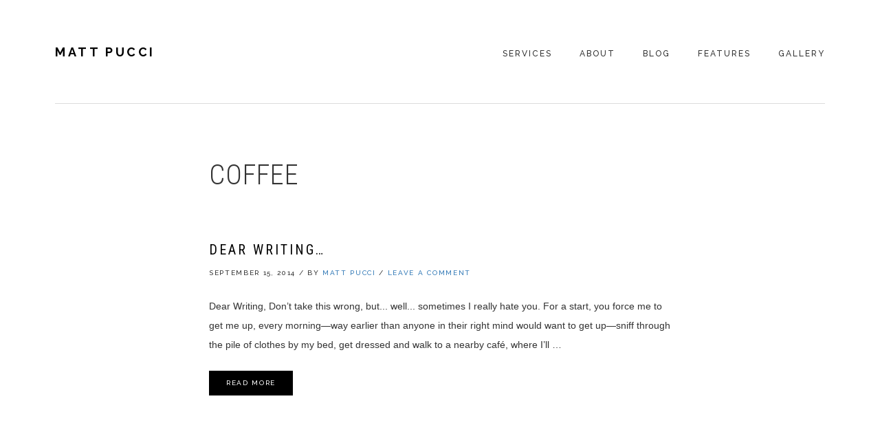

--- FILE ---
content_type: text/html; charset=UTF-8
request_url: https://mattpucci.com/tag/coffee/
body_size: 10183
content:
<!DOCTYPE html>
<html lang="en-GB">
<head >
<meta charset="UTF-8" />
<meta name="viewport" content="width=device-width, initial-scale=1" />
<meta name='robots' content='index, follow, max-image-preview:large, max-snippet:-1, max-video-preview:-1' />

	<!-- This site is optimized with the Yoast SEO plugin v26.8 - https://yoast.com/product/yoast-seo-wordpress/ -->
	<title>coffee Archives - Matt Pucci</title>
	<link rel="canonical" href="https://mattpucci.com/tag/coffee/" />
	<meta property="og:locale" content="en_GB" />
	<meta property="og:type" content="article" />
	<meta property="og:title" content="coffee Archives - Matt Pucci" />
	<meta property="og:url" content="https://mattpucci.com/tag/coffee/" />
	<meta property="og:site_name" content="Matt Pucci" />
	<meta name="twitter:card" content="summary_large_image" />
	<meta name="twitter:site" content="@Matt_pucci" />
	<script type="application/ld+json" class="yoast-schema-graph">{"@context":"https://schema.org","@graph":[{"@type":"CollectionPage","@id":"https://mattpucci.com/tag/coffee/","url":"https://mattpucci.com/tag/coffee/","name":"coffee Archives - Matt Pucci","isPartOf":{"@id":"https://mattpucci.com/#website"},"primaryImageOfPage":{"@id":"https://mattpucci.com/tag/coffee/#primaryimage"},"image":{"@id":"https://mattpucci.com/tag/coffee/#primaryimage"},"thumbnailUrl":"https://mattpucci.com/wp-content/uploads/2014/09/Dear_writing_FI.jpg","breadcrumb":{"@id":"https://mattpucci.com/tag/coffee/#breadcrumb"},"inLanguage":"en-GB"},{"@type":"ImageObject","inLanguage":"en-GB","@id":"https://mattpucci.com/tag/coffee/#primaryimage","url":"https://mattpucci.com/wp-content/uploads/2014/09/Dear_writing_FI.jpg","contentUrl":"https://mattpucci.com/wp-content/uploads/2014/09/Dear_writing_FI.jpg","width":1800,"height":640,"caption":"Hand writing | Matt Pucci"},{"@type":"BreadcrumbList","@id":"https://mattpucci.com/tag/coffee/#breadcrumb","itemListElement":[{"@type":"ListItem","position":1,"name":"Home","item":"https://mattpucci.com/"},{"@type":"ListItem","position":2,"name":"coffee"}]},{"@type":"WebSite","@id":"https://mattpucci.com/#website","url":"https://mattpucci.com/","name":"Matt Pucci","description":"Adventures in writing","publisher":{"@id":"https://mattpucci.com/#/schema/person/008980b7add99b1a5a265538848808cb"},"potentialAction":[{"@type":"SearchAction","target":{"@type":"EntryPoint","urlTemplate":"https://mattpucci.com/?s={search_term_string}"},"query-input":{"@type":"PropertyValueSpecification","valueRequired":true,"valueName":"search_term_string"}}],"inLanguage":"en-GB"},{"@type":["Person","Organization"],"@id":"https://mattpucci.com/#/schema/person/008980b7add99b1a5a265538848808cb","name":"Matt Pucci","image":{"@type":"ImageObject","inLanguage":"en-GB","@id":"https://mattpucci.com/#/schema/person/image/","url":"https://secure.gravatar.com/avatar/a2e29962fba13f2435118f94adda53246d85b574db027f63dd2bc9932ddbf927?s=96&d=mm&r=g","contentUrl":"https://secure.gravatar.com/avatar/a2e29962fba13f2435118f94adda53246d85b574db027f63dd2bc9932ddbf927?s=96&d=mm&r=g","caption":"Matt Pucci"},"logo":{"@id":"https://mattpucci.com/#/schema/person/image/"}}]}</script>
	<!-- / Yoast SEO plugin. -->


<link rel='dns-prefetch' href='//fonts.googleapis.com' />
<link rel='dns-prefetch' href='//code.ionicframework.com' />
<link rel="alternate" type="application/rss+xml" title="Matt Pucci &raquo; Feed" href="https://mattpucci.com/feed/" />
<link rel="alternate" type="application/rss+xml" title="Matt Pucci &raquo; Comments Feed" href="https://mattpucci.com/comments/feed/" />
<link rel="alternate" type="application/rss+xml" title="Matt Pucci &raquo; coffee Tag Feed" href="https://mattpucci.com/tag/coffee/feed/" />
		<!-- This site uses the Google Analytics by MonsterInsights plugin v9.0.0 - Using Analytics tracking - https://www.monsterinsights.com/ -->
		<!-- Note: MonsterInsights is not currently configured on this site. The site owner needs to authenticate with Google Analytics in the MonsterInsights settings panel. -->
					<!-- No tracking code set -->
				<!-- / Google Analytics by MonsterInsights -->
		<style id='wp-img-auto-sizes-contain-inline-css' type='text/css'>
img:is([sizes=auto i],[sizes^="auto," i]){contain-intrinsic-size:3000px 1500px}
/*# sourceURL=wp-img-auto-sizes-contain-inline-css */
</style>
<link rel='stylesheet' id='boss-pro-css' href='https://mattpucci.com/wp-content/themes/boss-pro/style.css?ver=1.0.1' type='text/css' media='all' />
<style id='boss-pro-inline-css' type='text/css'>

		a,
		.pricing-table .plan h3 {
			color: #f4b522;
		}

		#gts-testimonials .lSSlideOuter .lSPager.lSpg>li.active a,
		#gts-testimonials .lSSlideOuter .lSPager.lSpg>li:hover a {
			background-color: #f4b522;
		}

		input:focus,
		textarea:focus,
		body.woocommerce-cart table.cart td.actions .coupon .input-text:focus {
			border-color: #f4b522;
		}

		
		.front-page-2,
		.front-page-2 .widget_text:before,
		.front-page-2 .widget_text:after {
			background-color: #000000;
		}

		
		.card,
		.before-blog,
		.front-page-6,
		.sidebar .widget.featured-content {
			background-color: #fffbfa;
		}

		
/*# sourceURL=boss-pro-inline-css */
</style>
<style id='wp-emoji-styles-inline-css' type='text/css'>

	img.wp-smiley, img.emoji {
		display: inline !important;
		border: none !important;
		box-shadow: none !important;
		height: 1em !important;
		width: 1em !important;
		margin: 0 0.07em !important;
		vertical-align: -0.1em !important;
		background: none !important;
		padding: 0 !important;
	}
/*# sourceURL=wp-emoji-styles-inline-css */
</style>
<style id='wp-block-library-inline-css' type='text/css'>
:root{--wp-block-synced-color:#7a00df;--wp-block-synced-color--rgb:122,0,223;--wp-bound-block-color:var(--wp-block-synced-color);--wp-editor-canvas-background:#ddd;--wp-admin-theme-color:#007cba;--wp-admin-theme-color--rgb:0,124,186;--wp-admin-theme-color-darker-10:#006ba1;--wp-admin-theme-color-darker-10--rgb:0,107,160.5;--wp-admin-theme-color-darker-20:#005a87;--wp-admin-theme-color-darker-20--rgb:0,90,135;--wp-admin-border-width-focus:2px}@media (min-resolution:192dpi){:root{--wp-admin-border-width-focus:1.5px}}.wp-element-button{cursor:pointer}:root .has-very-light-gray-background-color{background-color:#eee}:root .has-very-dark-gray-background-color{background-color:#313131}:root .has-very-light-gray-color{color:#eee}:root .has-very-dark-gray-color{color:#313131}:root .has-vivid-green-cyan-to-vivid-cyan-blue-gradient-background{background:linear-gradient(135deg,#00d084,#0693e3)}:root .has-purple-crush-gradient-background{background:linear-gradient(135deg,#34e2e4,#4721fb 50%,#ab1dfe)}:root .has-hazy-dawn-gradient-background{background:linear-gradient(135deg,#faaca8,#dad0ec)}:root .has-subdued-olive-gradient-background{background:linear-gradient(135deg,#fafae1,#67a671)}:root .has-atomic-cream-gradient-background{background:linear-gradient(135deg,#fdd79a,#004a59)}:root .has-nightshade-gradient-background{background:linear-gradient(135deg,#330968,#31cdcf)}:root .has-midnight-gradient-background{background:linear-gradient(135deg,#020381,#2874fc)}:root{--wp--preset--font-size--normal:16px;--wp--preset--font-size--huge:42px}.has-regular-font-size{font-size:1em}.has-larger-font-size{font-size:2.625em}.has-normal-font-size{font-size:var(--wp--preset--font-size--normal)}.has-huge-font-size{font-size:var(--wp--preset--font-size--huge)}.has-text-align-center{text-align:center}.has-text-align-left{text-align:left}.has-text-align-right{text-align:right}.has-fit-text{white-space:nowrap!important}#end-resizable-editor-section{display:none}.aligncenter{clear:both}.items-justified-left{justify-content:flex-start}.items-justified-center{justify-content:center}.items-justified-right{justify-content:flex-end}.items-justified-space-between{justify-content:space-between}.screen-reader-text{border:0;clip-path:inset(50%);height:1px;margin:-1px;overflow:hidden;padding:0;position:absolute;width:1px;word-wrap:normal!important}.screen-reader-text:focus{background-color:#ddd;clip-path:none;color:#444;display:block;font-size:1em;height:auto;left:5px;line-height:normal;padding:15px 23px 14px;text-decoration:none;top:5px;width:auto;z-index:100000}html :where(.has-border-color){border-style:solid}html :where([style*=border-top-color]){border-top-style:solid}html :where([style*=border-right-color]){border-right-style:solid}html :where([style*=border-bottom-color]){border-bottom-style:solid}html :where([style*=border-left-color]){border-left-style:solid}html :where([style*=border-width]){border-style:solid}html :where([style*=border-top-width]){border-top-style:solid}html :where([style*=border-right-width]){border-right-style:solid}html :where([style*=border-bottom-width]){border-bottom-style:solid}html :where([style*=border-left-width]){border-left-style:solid}html :where(img[class*=wp-image-]){height:auto;max-width:100%}:where(figure){margin:0 0 1em}html :where(.is-position-sticky){--wp-admin--admin-bar--position-offset:var(--wp-admin--admin-bar--height,0px)}@media screen and (max-width:600px){html :where(.is-position-sticky){--wp-admin--admin-bar--position-offset:0px}}

/*# sourceURL=wp-block-library-inline-css */
</style><style id='global-styles-inline-css' type='text/css'>
:root{--wp--preset--aspect-ratio--square: 1;--wp--preset--aspect-ratio--4-3: 4/3;--wp--preset--aspect-ratio--3-4: 3/4;--wp--preset--aspect-ratio--3-2: 3/2;--wp--preset--aspect-ratio--2-3: 2/3;--wp--preset--aspect-ratio--16-9: 16/9;--wp--preset--aspect-ratio--9-16: 9/16;--wp--preset--color--black: #000000;--wp--preset--color--cyan-bluish-gray: #abb8c3;--wp--preset--color--white: #ffffff;--wp--preset--color--pale-pink: #f78da7;--wp--preset--color--vivid-red: #cf2e2e;--wp--preset--color--luminous-vivid-orange: #ff6900;--wp--preset--color--luminous-vivid-amber: #fcb900;--wp--preset--color--light-green-cyan: #7bdcb5;--wp--preset--color--vivid-green-cyan: #00d084;--wp--preset--color--pale-cyan-blue: #8ed1fc;--wp--preset--color--vivid-cyan-blue: #0693e3;--wp--preset--color--vivid-purple: #9b51e0;--wp--preset--gradient--vivid-cyan-blue-to-vivid-purple: linear-gradient(135deg,rgb(6,147,227) 0%,rgb(155,81,224) 100%);--wp--preset--gradient--light-green-cyan-to-vivid-green-cyan: linear-gradient(135deg,rgb(122,220,180) 0%,rgb(0,208,130) 100%);--wp--preset--gradient--luminous-vivid-amber-to-luminous-vivid-orange: linear-gradient(135deg,rgb(252,185,0) 0%,rgb(255,105,0) 100%);--wp--preset--gradient--luminous-vivid-orange-to-vivid-red: linear-gradient(135deg,rgb(255,105,0) 0%,rgb(207,46,46) 100%);--wp--preset--gradient--very-light-gray-to-cyan-bluish-gray: linear-gradient(135deg,rgb(238,238,238) 0%,rgb(169,184,195) 100%);--wp--preset--gradient--cool-to-warm-spectrum: linear-gradient(135deg,rgb(74,234,220) 0%,rgb(151,120,209) 20%,rgb(207,42,186) 40%,rgb(238,44,130) 60%,rgb(251,105,98) 80%,rgb(254,248,76) 100%);--wp--preset--gradient--blush-light-purple: linear-gradient(135deg,rgb(255,206,236) 0%,rgb(152,150,240) 100%);--wp--preset--gradient--blush-bordeaux: linear-gradient(135deg,rgb(254,205,165) 0%,rgb(254,45,45) 50%,rgb(107,0,62) 100%);--wp--preset--gradient--luminous-dusk: linear-gradient(135deg,rgb(255,203,112) 0%,rgb(199,81,192) 50%,rgb(65,88,208) 100%);--wp--preset--gradient--pale-ocean: linear-gradient(135deg,rgb(255,245,203) 0%,rgb(182,227,212) 50%,rgb(51,167,181) 100%);--wp--preset--gradient--electric-grass: linear-gradient(135deg,rgb(202,248,128) 0%,rgb(113,206,126) 100%);--wp--preset--gradient--midnight: linear-gradient(135deg,rgb(2,3,129) 0%,rgb(40,116,252) 100%);--wp--preset--font-size--small: 13px;--wp--preset--font-size--medium: 20px;--wp--preset--font-size--large: 36px;--wp--preset--font-size--x-large: 42px;--wp--preset--spacing--20: 0.44rem;--wp--preset--spacing--30: 0.67rem;--wp--preset--spacing--40: 1rem;--wp--preset--spacing--50: 1.5rem;--wp--preset--spacing--60: 2.25rem;--wp--preset--spacing--70: 3.38rem;--wp--preset--spacing--80: 5.06rem;--wp--preset--shadow--natural: 6px 6px 9px rgba(0, 0, 0, 0.2);--wp--preset--shadow--deep: 12px 12px 50px rgba(0, 0, 0, 0.4);--wp--preset--shadow--sharp: 6px 6px 0px rgba(0, 0, 0, 0.2);--wp--preset--shadow--outlined: 6px 6px 0px -3px rgb(255, 255, 255), 6px 6px rgb(0, 0, 0);--wp--preset--shadow--crisp: 6px 6px 0px rgb(0, 0, 0);}:where(.is-layout-flex){gap: 0.5em;}:where(.is-layout-grid){gap: 0.5em;}body .is-layout-flex{display: flex;}.is-layout-flex{flex-wrap: wrap;align-items: center;}.is-layout-flex > :is(*, div){margin: 0;}body .is-layout-grid{display: grid;}.is-layout-grid > :is(*, div){margin: 0;}:where(.wp-block-columns.is-layout-flex){gap: 2em;}:where(.wp-block-columns.is-layout-grid){gap: 2em;}:where(.wp-block-post-template.is-layout-flex){gap: 1.25em;}:where(.wp-block-post-template.is-layout-grid){gap: 1.25em;}.has-black-color{color: var(--wp--preset--color--black) !important;}.has-cyan-bluish-gray-color{color: var(--wp--preset--color--cyan-bluish-gray) !important;}.has-white-color{color: var(--wp--preset--color--white) !important;}.has-pale-pink-color{color: var(--wp--preset--color--pale-pink) !important;}.has-vivid-red-color{color: var(--wp--preset--color--vivid-red) !important;}.has-luminous-vivid-orange-color{color: var(--wp--preset--color--luminous-vivid-orange) !important;}.has-luminous-vivid-amber-color{color: var(--wp--preset--color--luminous-vivid-amber) !important;}.has-light-green-cyan-color{color: var(--wp--preset--color--light-green-cyan) !important;}.has-vivid-green-cyan-color{color: var(--wp--preset--color--vivid-green-cyan) !important;}.has-pale-cyan-blue-color{color: var(--wp--preset--color--pale-cyan-blue) !important;}.has-vivid-cyan-blue-color{color: var(--wp--preset--color--vivid-cyan-blue) !important;}.has-vivid-purple-color{color: var(--wp--preset--color--vivid-purple) !important;}.has-black-background-color{background-color: var(--wp--preset--color--black) !important;}.has-cyan-bluish-gray-background-color{background-color: var(--wp--preset--color--cyan-bluish-gray) !important;}.has-white-background-color{background-color: var(--wp--preset--color--white) !important;}.has-pale-pink-background-color{background-color: var(--wp--preset--color--pale-pink) !important;}.has-vivid-red-background-color{background-color: var(--wp--preset--color--vivid-red) !important;}.has-luminous-vivid-orange-background-color{background-color: var(--wp--preset--color--luminous-vivid-orange) !important;}.has-luminous-vivid-amber-background-color{background-color: var(--wp--preset--color--luminous-vivid-amber) !important;}.has-light-green-cyan-background-color{background-color: var(--wp--preset--color--light-green-cyan) !important;}.has-vivid-green-cyan-background-color{background-color: var(--wp--preset--color--vivid-green-cyan) !important;}.has-pale-cyan-blue-background-color{background-color: var(--wp--preset--color--pale-cyan-blue) !important;}.has-vivid-cyan-blue-background-color{background-color: var(--wp--preset--color--vivid-cyan-blue) !important;}.has-vivid-purple-background-color{background-color: var(--wp--preset--color--vivid-purple) !important;}.has-black-border-color{border-color: var(--wp--preset--color--black) !important;}.has-cyan-bluish-gray-border-color{border-color: var(--wp--preset--color--cyan-bluish-gray) !important;}.has-white-border-color{border-color: var(--wp--preset--color--white) !important;}.has-pale-pink-border-color{border-color: var(--wp--preset--color--pale-pink) !important;}.has-vivid-red-border-color{border-color: var(--wp--preset--color--vivid-red) !important;}.has-luminous-vivid-orange-border-color{border-color: var(--wp--preset--color--luminous-vivid-orange) !important;}.has-luminous-vivid-amber-border-color{border-color: var(--wp--preset--color--luminous-vivid-amber) !important;}.has-light-green-cyan-border-color{border-color: var(--wp--preset--color--light-green-cyan) !important;}.has-vivid-green-cyan-border-color{border-color: var(--wp--preset--color--vivid-green-cyan) !important;}.has-pale-cyan-blue-border-color{border-color: var(--wp--preset--color--pale-cyan-blue) !important;}.has-vivid-cyan-blue-border-color{border-color: var(--wp--preset--color--vivid-cyan-blue) !important;}.has-vivid-purple-border-color{border-color: var(--wp--preset--color--vivid-purple) !important;}.has-vivid-cyan-blue-to-vivid-purple-gradient-background{background: var(--wp--preset--gradient--vivid-cyan-blue-to-vivid-purple) !important;}.has-light-green-cyan-to-vivid-green-cyan-gradient-background{background: var(--wp--preset--gradient--light-green-cyan-to-vivid-green-cyan) !important;}.has-luminous-vivid-amber-to-luminous-vivid-orange-gradient-background{background: var(--wp--preset--gradient--luminous-vivid-amber-to-luminous-vivid-orange) !important;}.has-luminous-vivid-orange-to-vivid-red-gradient-background{background: var(--wp--preset--gradient--luminous-vivid-orange-to-vivid-red) !important;}.has-very-light-gray-to-cyan-bluish-gray-gradient-background{background: var(--wp--preset--gradient--very-light-gray-to-cyan-bluish-gray) !important;}.has-cool-to-warm-spectrum-gradient-background{background: var(--wp--preset--gradient--cool-to-warm-spectrum) !important;}.has-blush-light-purple-gradient-background{background: var(--wp--preset--gradient--blush-light-purple) !important;}.has-blush-bordeaux-gradient-background{background: var(--wp--preset--gradient--blush-bordeaux) !important;}.has-luminous-dusk-gradient-background{background: var(--wp--preset--gradient--luminous-dusk) !important;}.has-pale-ocean-gradient-background{background: var(--wp--preset--gradient--pale-ocean) !important;}.has-electric-grass-gradient-background{background: var(--wp--preset--gradient--electric-grass) !important;}.has-midnight-gradient-background{background: var(--wp--preset--gradient--midnight) !important;}.has-small-font-size{font-size: var(--wp--preset--font-size--small) !important;}.has-medium-font-size{font-size: var(--wp--preset--font-size--medium) !important;}.has-large-font-size{font-size: var(--wp--preset--font-size--large) !important;}.has-x-large-font-size{font-size: var(--wp--preset--font-size--x-large) !important;}
/*# sourceURL=global-styles-inline-css */
</style>

<style id='classic-theme-styles-inline-css' type='text/css'>
/*! This file is auto-generated */
.wp-block-button__link{color:#fff;background-color:#32373c;border-radius:9999px;box-shadow:none;text-decoration:none;padding:calc(.667em + 2px) calc(1.333em + 2px);font-size:1.125em}.wp-block-file__button{background:#32373c;color:#fff;text-decoration:none}
/*# sourceURL=/wp-includes/css/classic-themes.min.css */
</style>
<link rel='stylesheet' id='font-awesome-css' href='https://mattpucci.com/wp-content/plugins/magee-shortcodes-pro/assets/font-awesome/css/font-awesome.css?ver=4.4.0' type='text/css' media='' />
<link rel='stylesheet' id='bootstrap-css' href='https://mattpucci.com/wp-content/plugins/magee-shortcodes-pro/assets/bootstrap/css/bootstrap.min.css?ver=3.3.4' type='text/css' media='' />
<link rel='stylesheet' id='prettyPhoto-css' href='https://mattpucci.com/wp-content/plugins/magee-shortcodes-pro/assets/css/prettyPhoto.css?ver=1a7ab52b5863d457b8e706af7bdc3d54' type='text/css' media='' />
<link rel='stylesheet' id='owl.carousel-css' href='https://mattpucci.com/wp-content/plugins/magee-shortcodes-pro/assets/owl-carousel/assets/owl.carousel.css?ver=1a7ab52b5863d457b8e706af7bdc3d54' type='text/css' media='all' />
<link rel='stylesheet' id='owl.theme-css' href='https://mattpucci.com/wp-content/plugins/magee-shortcodes-pro/assets/css/owl.theme.css?ver=1a7ab52b5863d457b8e706af7bdc3d54' type='text/css' media='' />
<link rel='stylesheet' id='twentytwenty-css' href='https://mattpucci.com/wp-content/plugins/magee-shortcodes-pro/assets/css/twentytwenty.css?ver=1a7ab52b5863d457b8e706af7bdc3d54' type='text/css' media='' />
<link rel='stylesheet' id='audioplayer-css' href='https://mattpucci.com/wp-content/plugins/magee-shortcodes-pro/assets/css/audioplayer.css?ver=1a7ab52b5863d457b8e706af7bdc3d54' type='text/css' media='' />
<link rel='stylesheet' id='weather-icons-css' href='https://mattpucci.com/wp-content/plugins/magee-shortcodes-pro/assets/weathericons/css/weather-icons.min.css?ver=1a7ab52b5863d457b8e706af7bdc3d54' type='text/css' media='' />
<link rel='stylesheet' id='classycountdown-css' href='https://mattpucci.com/wp-content/plugins/magee-shortcodes-pro/assets/jquery-countdown/jquery.classycountdown.css?ver=1.1.0' type='text/css' media='' />
<link rel='stylesheet' id='animate-css' href='https://mattpucci.com/wp-content/plugins/magee-shortcodes-pro/assets/css/animate.css?ver=1a7ab52b5863d457b8e706af7bdc3d54' type='text/css' media='' />
<link rel='stylesheet' id='magee-shortcode-css' href='https://mattpucci.com/wp-content/plugins/magee-shortcodes-pro/assets/css/shortcode.css?ver=2.3.2' type='text/css' media='' />
<link rel='stylesheet' id='fsb-image-css' href='https://mattpucci.com/wp-content/plugins/simple-full-screen-background-image/includes/fullscreen-image.css?ver=1a7ab52b5863d457b8e706af7bdc3d54' type='text/css' media='all' />
<link rel='stylesheet' id='google-fonts-css' href='//fonts.googleapis.com/css?family=PT+Serif%3A400%2C400i%2C700%2C700i%7CPlayfair+Display%3A400%2C400i%7CRaleway%3A500%2C700%7CRoboto+Condensed%3A300%2C400&#038;ver=1a7ab52b5863d457b8e706af7bdc3d54' type='text/css' media='all' />
<link rel='stylesheet' id='ionicons-css' href='//code.ionicframework.com/ionicons/2.0.1/css/ionicons.min.css?ver=1a7ab52b5863d457b8e706af7bdc3d54' type='text/css' media='all' />
<script type="text/javascript" src="https://mattpucci.com/wp-includes/js/jquery/jquery.min.js?ver=3.7.1" id="jquery-core-js"></script>
<script type="text/javascript" src="https://mattpucci.com/wp-includes/js/jquery/jquery-migrate.min.js?ver=3.4.1" id="jquery-migrate-js"></script>
<script type="text/javascript" src="https://mattpucci.com/wp-content/plugins/magee-shortcodes-pro/assets/bootstrap/js/bootstrap.min.js?ver=3.3.4" id="bootstrap-js"></script>
<script type="text/javascript" src="https://mattpucci.com/wp-content/plugins/magee-shortcodes-pro/assets/js/jquery.waypoints.js?ver=2.0.5" id="waypoints-js"></script>
<script type="text/javascript" src="https://mattpucci.com/wp-content/plugins/magee-shortcodes-pro/assets/jquery-countdown/jquery.countdown.min.js?ver=2.0.4" id="countdown-js"></script>
<script type="text/javascript" src="https://mattpucci.com/wp-content/plugins/magee-shortcodes-pro/assets/jquery-countdown/jquery.knob.js?ver=1.2.11" id="jquery.knob-js"></script>
<script type="text/javascript" src="https://mattpucci.com/wp-content/plugins/magee-shortcodes-pro/assets/jquery-countdown/jquery.throttle.js?ver=1a7ab52b5863d457b8e706af7bdc3d54" id="jquery.throttle-js"></script>
<script type="text/javascript" src="https://mattpucci.com/wp-content/plugins/magee-shortcodes-pro/assets/jquery-countdown/jquery.classycountdown.min.js?ver=1.1.0" id="jquery.classycountdown-js"></script>
<script type="text/javascript" src="https://mattpucci.com/wp-content/plugins/magee-shortcodes-pro/assets/jquery-easy-pie-chart/jquery.easypiechart.min.js?ver=2.1.7" id="easy-pie-chart-js"></script>
<script type="text/javascript" src="https://mattpucci.com/wp-content/plugins/magee-shortcodes-pro/assets/js/jquery.prettyPhoto.js?ver=3.1.6" id="jquery.prettyPhoto-js"></script>
<script type="text/javascript" src="https://mattpucci.com/wp-content/plugins/magee-shortcodes-pro/assets/js/jquery.event.move.js?ver=1.3.6" id="jquery.event.move-js"></script>
<script type="text/javascript" src="https://mattpucci.com/wp-content/plugins/magee-shortcodes-pro/assets/js/jquery.twentytwenty.js?ver=1a7ab52b5863d457b8e706af7bdc3d54" id="jquery.twentytwenty-js"></script>
<script type="text/javascript" src="https://mattpucci.com/wp-content/plugins/magee-shortcodes-pro/assets/js/audioplayer.js?ver=1a7ab52b5863d457b8e706af7bdc3d54" id="jquery-audioplayer-js"></script>
<script type="text/javascript" src="https://mattpucci.com/wp-content/plugins/magee-shortcodes-pro/assets/js/chart.min.js?ver=2.1.4" id="chart.min-js"></script>
<link rel="https://api.w.org/" href="https://mattpucci.com/wp-json/" /><link rel="alternate" title="JSON" type="application/json" href="https://mattpucci.com/wp-json/wp/v2/tags/46" /><link rel="EditURI" type="application/rsd+xml" title="RSD" href="https://mattpucci.com/xmlrpc.php?rsd" />
<link rel="icon" href="https://mattpucci.com/wp-content/uploads/2015/10/cropped-mp_logo_final002-32x32.jpg" sizes="32x32" />
<link rel="icon" href="https://mattpucci.com/wp-content/uploads/2015/10/cropped-mp_logo_final002-192x192.jpg" sizes="192x192" />
<link rel="apple-touch-icon" href="https://mattpucci.com/wp-content/uploads/2015/10/cropped-mp_logo_final002-180x180.jpg" />
<meta name="msapplication-TileImage" content="https://mattpucci.com/wp-content/uploads/2015/10/cropped-mp_logo_final002-270x270.jpg" />
</head>
<body data-rsssl=1 class="archive tag tag-coffee tag-46 wp-theme-genesis wp-child-theme-boss-pro full-width-content genesis-breadcrumbs-hidden genesis-footer-widgets-visible"><div class="site-container"><ul class="genesis-skip-link"><li><a href="#genesis-nav-primary" class="screen-reader-shortcut"> Skip to primary navigation</a></li><li><a href="#genesis-content" class="screen-reader-shortcut"> Skip to main content</a></li><li><a href="#genesis-footer-widgets" class="screen-reader-shortcut"> Skip to footer</a></li></ul><header class="site-header"><div class="wrap"><div class="title-area"><p class="site-title"><a href="https://mattpucci.com/">Matt Pucci</a></p><p class="site-description">Adventures in writing</p></div><nav class="nav-primary" aria-label="Main" id="genesis-nav-primary"><ul id="menu-new_2018" class="menu genesis-nav-menu menu-primary js-superfish"><li id="menu-item-2558" class="menu-item menu-item-type-post_type menu-item-object-page menu-item-2558"><a href="https://mattpucci.com/services/"><span >Services</span></a></li>
<li id="menu-item-2268" class="menu-item menu-item-type-post_type menu-item-object-page menu-item-has-children menu-item-2268"><a href="https://mattpucci.com/about/"><span >About</span></a>
<ul class="sub-menu">
	<li id="menu-item-2557" class="menu-item menu-item-type-post_type menu-item-object-page menu-item-2557"><a href="https://mattpucci.com/contact/"><span >Contact</span></a></li>
</ul>
</li>
<li id="menu-item-2575" class="menu-item menu-item-type-taxonomy menu-item-object-category menu-item-2575"><a href="https://mattpucci.com/category/blog/"><span >Blog</span></a></li>
<li id="menu-item-2567" class="menu-item menu-item-type-taxonomy menu-item-object-category menu-item-2567"><a href="https://mattpucci.com/category/features/"><span >Features</span></a></li>
<li id="menu-item-2577" class="menu-item menu-item-type-custom menu-item-object-custom menu-item-2577"><a href="https://www.instagram.com/matthewjamespucci/"><span >Gallery</span></a></li>
</ul></nav></div></header><div class="site-inner"><div class="wrap"><div class="content-sidebar-wrap"><main class="content" id="genesis-content"><div class="archive-description taxonomy-archive-description taxonomy-description"><h1 class="archive-title">coffee</h1></div><article class="post-318 post type-post status-publish format-standard has-post-thumbnail category-essays-non-fiction category-writing tag-coffee tag-creativity tag-hate-2 tag-sitting-2 tag-sitting-down tag-words-2 tag-writing-2 entry" aria-label="Dear Writing&#8230;"><header class="entry-header"><h2 class="entry-title"><a class="entry-title-link" rel="bookmark" href="https://mattpucci.com/dear-writing/">Dear Writing&#8230;</a></h2>
<p class="entry-meta"><time class="entry-time">September 15, 2014</time> <span>/</span> <span class="entry-author">by <a href="https://mattpucci.com/author/matt/" class="entry-author-link" rel="author"><span class="entry-author-name">Matt Pucci</span></a></span> <span>/</span> <span class="entry-comments-link"><a href="https://mattpucci.com/dear-writing/#respond">Leave a Comment</a></span></p></header><div class="entry-content"><p>Dear Writing,

Don’t take this wrong, but... well... sometimes I really hate you.

For a start, you force me to get me up, every morning—way earlier than anyone in their right mind would want to get up—sniff through the pile of clothes by my bed, get dressed and walk to a nearby café, where I’ll &#x02026;</p><p><a class="button more-link" href="https://mattpucci.com/dear-writing/">Read More</a></p></div></article></main></div></div></div><div class="footer-widgets" id="genesis-footer-widgets"><h2 class="genesis-sidebar-title screen-reader-text">Footer</h2><div class="wrap"><div class="widget-area footer-widgets-1 footer-widget-area"><section id="nav_menu-10" class="widget widget_nav_menu"><div class="widget-wrap"><h3 class="widgettitle widget-title">Useful</h3>
<div class="menu-useful-things-container"><ul id="menu-useful-things" class="menu"><li id="menu-item-942" class="menu-item menu-item-type-post_type menu-item-object-page menu-item-942"><a href="https://mattpucci.com/faqs/">FAQs</a></li>
<li id="menu-item-924" class="menu-item menu-item-type-post_type menu-item-object-page menu-item-924"><a href="https://mattpucci.com/testimonials/">Testimonials</a></li>
<li id="menu-item-925" class="menu-item menu-item-type-custom menu-item-object-custom menu-item-925"><a href="https://mattpucci.com/contact">Contact Matt</a></li>
</ul></div></div></section>
</div><div class="widget-area footer-widgets-2 footer-widget-area"><section id="nav_menu-13" class="widget widget_nav_menu"><div class="widget-wrap"><h3 class="widgettitle widget-title">Social</h3>
<div class="menu-social-container"><ul id="menu-social" class="menu"><li id="menu-item-1362" class="menu-item menu-item-type-custom menu-item-object-custom menu-item-1362"><a href="https://www.facebook.com/MattPucciWrites/">Facebook</a></li>
<li id="menu-item-1363" class="menu-item menu-item-type-custom menu-item-object-custom menu-item-1363"><a href="https://twitter.com/matt_pucci">Twitter</a></li>
<li id="menu-item-1364" class="menu-item menu-item-type-custom menu-item-object-custom menu-item-1364"><a href="https://www.instagram.com/matthewjamespucci">Instagram</a></li>
</ul></div></div></section>
</div><div class="widget-area footer-widgets-3 footer-widget-area"><section id="nav_menu-14" class="widget widget_nav_menu"><div class="widget-wrap"><h3 class="widgettitle widget-title">Legal</h3>
<div class="menu-tcs-container"><ul id="menu-tcs" class="menu"><li id="menu-item-859" class="menu-item menu-item-type-post_type menu-item-object-page menu-item-859"><a href="https://mattpucci.com/terms-of-use/">Terms of Use</a></li>
<li id="menu-item-858" class="menu-item menu-item-type-post_type menu-item-object-page menu-item-858"><a href="https://mattpucci.com/privacy-policy/">Privacy Policy</a></li>
</ul></div></div></section>
</div></div></div><footer class="site-footer"><div class="wrap"><p>Copyright &#x000A9;&nbsp;2026 · <a href="http://my.studiopress.com/themes/boss/">Boss Pro</a> On <a href="http://www.studiopress.com/">Genesis Framework</a> · <a href="https://wordpress.org/">WordPress</a> · <a rel="nofollow" href="https://mattpucci.com/wp-login.php">Log in</a></p></div></footer></div><script type="speculationrules">
{"prefetch":[{"source":"document","where":{"and":[{"href_matches":"/*"},{"not":{"href_matches":["/wp-*.php","/wp-admin/*","/wp-content/uploads/*","/wp-content/*","/wp-content/plugins/*","/wp-content/themes/boss-pro/*","/wp-content/themes/genesis/*","/*\\?(.+)"]}},{"not":{"selector_matches":"a[rel~=\"nofollow\"]"}},{"not":{"selector_matches":".no-prefetch, .no-prefetch a"}}]},"eagerness":"conservative"}]}
</script>
<img src="" id="fsb_image" alt=""/><script type="text/javascript" src="https://mattpucci.com/wp-content/plugins/magee-shortcodes-pro/assets/owl-carousel/owl.carousel.min.js" id="owl.carousel-js"></script>
<script type="text/javascript" src="https://mattpucci.com/wp-includes/js/dist/vendor/moment.min.js?ver=2.30.1" id="moment-js"></script>
<script type="text/javascript" id="moment-js-after">
/* <![CDATA[ */
moment.updateLocale( 'en_GB', {"months":["January","February","March","April","May","June","July","August","September","October","November","December"],"monthsShort":["Jan","Feb","Mar","Apr","May","Jun","Jul","Aug","Sep","Oct","Nov","Dec"],"weekdays":["Sunday","Monday","Tuesday","Wednesday","Thursday","Friday","Saturday"],"weekdaysShort":["Sun","Mon","Tue","Wed","Thu","Fri","Sat"],"week":{"dow":1},"longDateFormat":{"LT":"g:i a","LTS":null,"L":null,"LL":"F j, Y","LLL":"j F Y H:i","LLLL":null}} );
//# sourceURL=moment-js-after
/* ]]> */
</script>
<script type="text/javascript" id="magee-main-js-extra">
/* <![CDATA[ */
var magee_params = {"ajaxurl":"https://mattpucci.com/wp-admin/admin-ajax.php","themeurl":"https://mattpucci.com/wp-content/plugins/magee-shortcodes-pro/assets","required":" is required"};
//# sourceURL=magee-main-js-extra
/* ]]> */
</script>
<script type="text/javascript" src="https://mattpucci.com/wp-content/plugins/magee-shortcodes-pro/assets/js/magee-shortcodes.js?ver=2.3.2" id="magee-main-js"></script>
<script type="text/javascript" src="https://mattpucci.com/wp-content/plugins/magee-shortcodes-pro/assets/js/magee-modal.js?ver=2.3.2" id="magee-modal-js"></script>
<script type="text/javascript" src="https://mattpucci.com/wp-includes/js/hoverIntent.min.js?ver=1.10.2" id="hoverIntent-js"></script>
<script type="text/javascript" src="https://mattpucci.com/wp-content/themes/genesis/lib/js/menu/superfish.min.js?ver=1.7.10" id="superfish-js"></script>
<script type="text/javascript" src="https://mattpucci.com/wp-content/themes/genesis/lib/js/menu/superfish.args.min.js?ver=3.5.0" id="superfish-args-js"></script>
<script type="text/javascript" src="https://mattpucci.com/wp-content/themes/genesis/lib/js/skip-links.min.js?ver=3.5.0" id="skip-links-js"></script>
<script type="text/javascript" src="https://mattpucci.com/wp-content/themes/boss-pro/js/global.js?ver=1.0.0" id="boss-global-js"></script>
<script type="text/javascript" id="boss-responsive-menu-js-extra">
/* <![CDATA[ */
var genesis_responsive_menu = {"mainMenu":"Menu","menuIconClass":"ion ion-android-menu","subMenu":"Menu","subMenuIconClass":"ion ion-chevron-left","menuClasses":{"others":[".nav-primary"]}};
//# sourceURL=boss-responsive-menu-js-extra
/* ]]> */
</script>
<script type="text/javascript" src="https://mattpucci.com/wp-content/themes/boss-pro/js/responsive-menus.min.js?ver=1.0.1" id="boss-responsive-menu-js"></script>
<script id="wp-emoji-settings" type="application/json">
{"baseUrl":"https://s.w.org/images/core/emoji/17.0.2/72x72/","ext":".png","svgUrl":"https://s.w.org/images/core/emoji/17.0.2/svg/","svgExt":".svg","source":{"concatemoji":"https://mattpucci.com/wp-includes/js/wp-emoji-release.min.js?ver=1a7ab52b5863d457b8e706af7bdc3d54"}}
</script>
<script type="module">
/* <![CDATA[ */
/*! This file is auto-generated */
const a=JSON.parse(document.getElementById("wp-emoji-settings").textContent),o=(window._wpemojiSettings=a,"wpEmojiSettingsSupports"),s=["flag","emoji"];function i(e){try{var t={supportTests:e,timestamp:(new Date).valueOf()};sessionStorage.setItem(o,JSON.stringify(t))}catch(e){}}function c(e,t,n){e.clearRect(0,0,e.canvas.width,e.canvas.height),e.fillText(t,0,0);t=new Uint32Array(e.getImageData(0,0,e.canvas.width,e.canvas.height).data);e.clearRect(0,0,e.canvas.width,e.canvas.height),e.fillText(n,0,0);const a=new Uint32Array(e.getImageData(0,0,e.canvas.width,e.canvas.height).data);return t.every((e,t)=>e===a[t])}function p(e,t){e.clearRect(0,0,e.canvas.width,e.canvas.height),e.fillText(t,0,0);var n=e.getImageData(16,16,1,1);for(let e=0;e<n.data.length;e++)if(0!==n.data[e])return!1;return!0}function u(e,t,n,a){switch(t){case"flag":return n(e,"\ud83c\udff3\ufe0f\u200d\u26a7\ufe0f","\ud83c\udff3\ufe0f\u200b\u26a7\ufe0f")?!1:!n(e,"\ud83c\udde8\ud83c\uddf6","\ud83c\udde8\u200b\ud83c\uddf6")&&!n(e,"\ud83c\udff4\udb40\udc67\udb40\udc62\udb40\udc65\udb40\udc6e\udb40\udc67\udb40\udc7f","\ud83c\udff4\u200b\udb40\udc67\u200b\udb40\udc62\u200b\udb40\udc65\u200b\udb40\udc6e\u200b\udb40\udc67\u200b\udb40\udc7f");case"emoji":return!a(e,"\ud83e\u1fac8")}return!1}function f(e,t,n,a){let r;const o=(r="undefined"!=typeof WorkerGlobalScope&&self instanceof WorkerGlobalScope?new OffscreenCanvas(300,150):document.createElement("canvas")).getContext("2d",{willReadFrequently:!0}),s=(o.textBaseline="top",o.font="600 32px Arial",{});return e.forEach(e=>{s[e]=t(o,e,n,a)}),s}function r(e){var t=document.createElement("script");t.src=e,t.defer=!0,document.head.appendChild(t)}a.supports={everything:!0,everythingExceptFlag:!0},new Promise(t=>{let n=function(){try{var e=JSON.parse(sessionStorage.getItem(o));if("object"==typeof e&&"number"==typeof e.timestamp&&(new Date).valueOf()<e.timestamp+604800&&"object"==typeof e.supportTests)return e.supportTests}catch(e){}return null}();if(!n){if("undefined"!=typeof Worker&&"undefined"!=typeof OffscreenCanvas&&"undefined"!=typeof URL&&URL.createObjectURL&&"undefined"!=typeof Blob)try{var e="postMessage("+f.toString()+"("+[JSON.stringify(s),u.toString(),c.toString(),p.toString()].join(",")+"));",a=new Blob([e],{type:"text/javascript"});const r=new Worker(URL.createObjectURL(a),{name:"wpTestEmojiSupports"});return void(r.onmessage=e=>{i(n=e.data),r.terminate(),t(n)})}catch(e){}i(n=f(s,u,c,p))}t(n)}).then(e=>{for(const n in e)a.supports[n]=e[n],a.supports.everything=a.supports.everything&&a.supports[n],"flag"!==n&&(a.supports.everythingExceptFlag=a.supports.everythingExceptFlag&&a.supports[n]);var t;a.supports.everythingExceptFlag=a.supports.everythingExceptFlag&&!a.supports.flag,a.supports.everything||((t=a.source||{}).concatemoji?r(t.concatemoji):t.wpemoji&&t.twemoji&&(r(t.twemoji),r(t.wpemoji)))});
//# sourceURL=https://mattpucci.com/wp-includes/js/wp-emoji-loader.min.js
/* ]]> */
</script>
</body></html>
